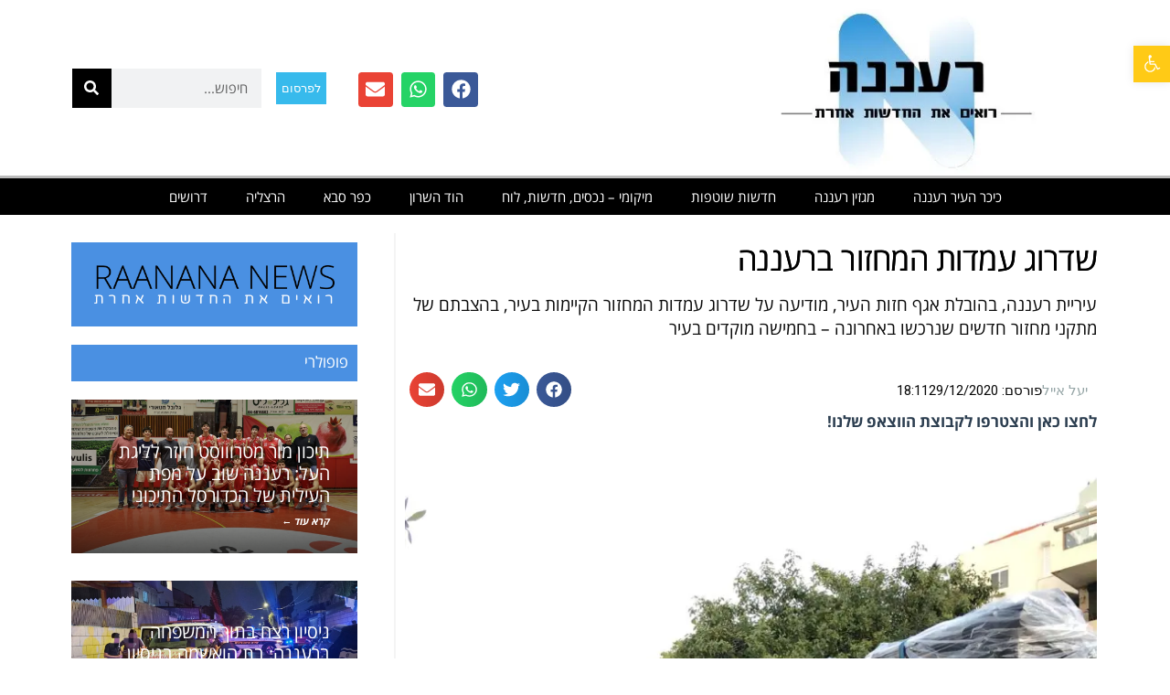

--- FILE ---
content_type: text/html; charset=utf-8
request_url: https://www.google.com/recaptcha/api2/aframe
body_size: 183
content:
<!DOCTYPE HTML><html><head><meta http-equiv="content-type" content="text/html; charset=UTF-8"></head><body><script nonce="NuWssOCLqkd9MpIV36jNtA">/** Anti-fraud and anti-abuse applications only. See google.com/recaptcha */ try{var clients={'sodar':'https://pagead2.googlesyndication.com/pagead/sodar?'};window.addEventListener("message",function(a){try{if(a.source===window.parent){var b=JSON.parse(a.data);var c=clients[b['id']];if(c){var d=document.createElement('img');d.src=c+b['params']+'&rc='+(localStorage.getItem("rc::a")?sessionStorage.getItem("rc::b"):"");window.document.body.appendChild(d);sessionStorage.setItem("rc::e",parseInt(sessionStorage.getItem("rc::e")||0)+1);localStorage.setItem("rc::h",'1763753731462');}}}catch(b){}});window.parent.postMessage("_grecaptcha_ready", "*");}catch(b){}</script></body></html>